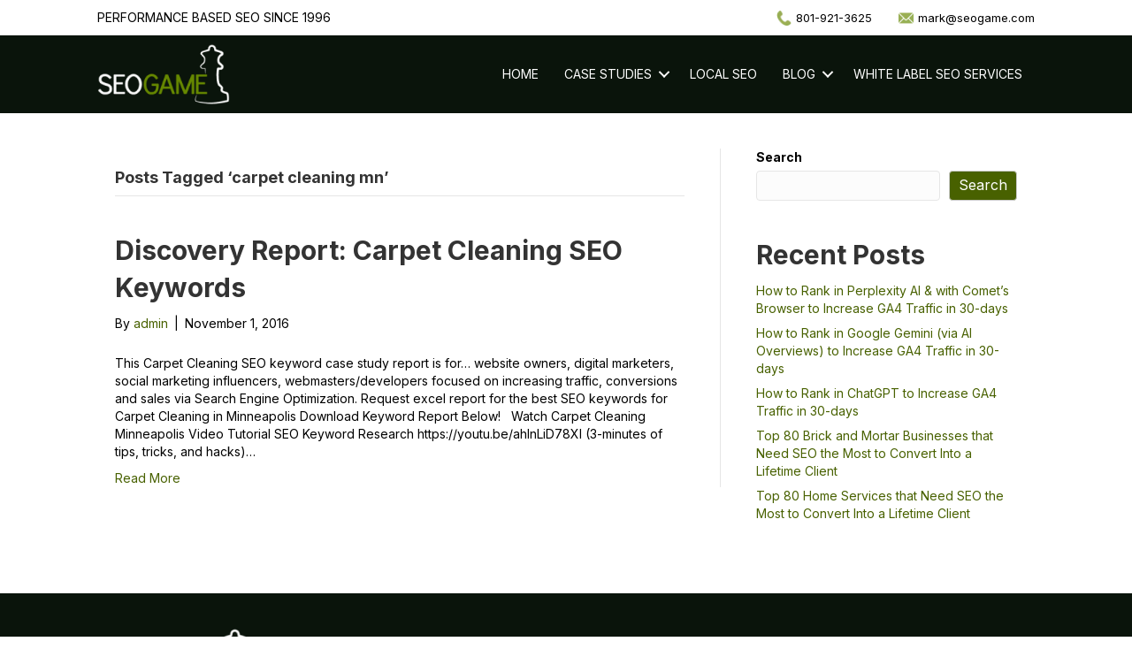

--- FILE ---
content_type: text/html; charset=UTF-8
request_url: https://seogame.com/tag/carpet-cleaning-mn/
body_size: 19063
content:
<!DOCTYPE html>
<html lang="en-US">
<head><meta charset="UTF-8" /><script>if(navigator.userAgent.match(/MSIE|Internet Explorer/i)||navigator.userAgent.match(/Trident\/7\..*?rv:11/i)){var href=document.location.href;if(!href.match(/[?&]nowprocket/)){if(href.indexOf("?")==-1){if(href.indexOf("#")==-1){document.location.href=href+"?nowprocket=1"}else{document.location.href=href.replace("#","?nowprocket=1#")}}else{if(href.indexOf("#")==-1){document.location.href=href+"&nowprocket=1"}else{document.location.href=href.replace("#","&nowprocket=1#")}}}}</script><script>class RocketLazyLoadScripts{constructor(){this.triggerEvents=["keydown","mousedown","mousemove","touchmove","touchstart","touchend","wheel"],this.userEventHandler=this._triggerListener.bind(this),this.touchStartHandler=this._onTouchStart.bind(this),this.touchMoveHandler=this._onTouchMove.bind(this),this.touchEndHandler=this._onTouchEnd.bind(this),this.clickHandler=this._onClick.bind(this),this.interceptedClicks=[],window.addEventListener("pageshow",(e=>{this.persisted=e.persisted})),window.addEventListener("DOMContentLoaded",(()=>{this._preconnect3rdParties()})),this.delayedScripts={normal:[],async:[],defer:[]},this.allJQueries=[]}_addUserInteractionListener(e){document.hidden?e._triggerListener():(this.triggerEvents.forEach((t=>window.addEventListener(t,e.userEventHandler,{passive:!0}))),window.addEventListener("touchstart",e.touchStartHandler,{passive:!0}),window.addEventListener("mousedown",e.touchStartHandler),document.addEventListener("visibilitychange",e.userEventHandler))}_removeUserInteractionListener(){this.triggerEvents.forEach((e=>window.removeEventListener(e,this.userEventHandler,{passive:!0}))),document.removeEventListener("visibilitychange",this.userEventHandler)}_onTouchStart(e){"HTML"!==e.target.tagName&&(window.addEventListener("touchend",this.touchEndHandler),window.addEventListener("mouseup",this.touchEndHandler),window.addEventListener("touchmove",this.touchMoveHandler,{passive:!0}),window.addEventListener("mousemove",this.touchMoveHandler),e.target.addEventListener("click",this.clickHandler),this._renameDOMAttribute(e.target,"onclick","rocket-onclick"))}_onTouchMove(e){window.removeEventListener("touchend",this.touchEndHandler),window.removeEventListener("mouseup",this.touchEndHandler),window.removeEventListener("touchmove",this.touchMoveHandler,{passive:!0}),window.removeEventListener("mousemove",this.touchMoveHandler),e.target.removeEventListener("click",this.clickHandler),this._renameDOMAttribute(e.target,"rocket-onclick","onclick")}_onTouchEnd(e){window.removeEventListener("touchend",this.touchEndHandler),window.removeEventListener("mouseup",this.touchEndHandler),window.removeEventListener("touchmove",this.touchMoveHandler,{passive:!0}),window.removeEventListener("mousemove",this.touchMoveHandler)}_onClick(e){e.target.removeEventListener("click",this.clickHandler),this._renameDOMAttribute(e.target,"rocket-onclick","onclick"),this.interceptedClicks.push(e),e.preventDefault(),e.stopPropagation(),e.stopImmediatePropagation()}_replayClicks(){window.removeEventListener("touchstart",this.touchStartHandler,{passive:!0}),window.removeEventListener("mousedown",this.touchStartHandler),this.interceptedClicks.forEach((e=>{e.target.dispatchEvent(new MouseEvent("click",{view:e.view,bubbles:!0,cancelable:!0}))}))}_renameDOMAttribute(e,t,n){e.hasAttribute&&e.hasAttribute(t)&&(event.target.setAttribute(n,event.target.getAttribute(t)),event.target.removeAttribute(t))}_triggerListener(){this._removeUserInteractionListener(this),"loading"===document.readyState?document.addEventListener("DOMContentLoaded",this._loadEverythingNow.bind(this)):this._loadEverythingNow()}_preconnect3rdParties(){let e=[];document.querySelectorAll("script[type=rocketlazyloadscript]").forEach((t=>{if(t.hasAttribute("src")){const n=new URL(t.src).origin;n!==location.origin&&e.push({src:n,crossOrigin:t.crossOrigin||"module"===t.getAttribute("data-rocket-type")})}})),e=[...new Map(e.map((e=>[JSON.stringify(e),e]))).values()],this._batchInjectResourceHints(e,"preconnect")}async _loadEverythingNow(){this.lastBreath=Date.now(),this._delayEventListeners(),this._delayJQueryReady(this),this._handleDocumentWrite(),this._registerAllDelayedScripts(),this._preloadAllScripts(),await this._loadScriptsFromList(this.delayedScripts.normal),await this._loadScriptsFromList(this.delayedScripts.defer),await this._loadScriptsFromList(this.delayedScripts.async);try{await this._triggerDOMContentLoaded(),await this._triggerWindowLoad()}catch(e){}window.dispatchEvent(new Event("rocket-allScriptsLoaded")),this._replayClicks()}_registerAllDelayedScripts(){document.querySelectorAll("script[type=rocketlazyloadscript]").forEach((e=>{e.hasAttribute("src")?e.hasAttribute("async")&&!1!==e.async?this.delayedScripts.async.push(e):e.hasAttribute("defer")&&!1!==e.defer||"module"===e.getAttribute("data-rocket-type")?this.delayedScripts.defer.push(e):this.delayedScripts.normal.push(e):this.delayedScripts.normal.push(e)}))}async _transformScript(e){return await this._littleBreath(),new Promise((t=>{const n=document.createElement("script");[...e.attributes].forEach((e=>{let t=e.nodeName;"type"!==t&&("data-rocket-type"===t&&(t="type"),n.setAttribute(t,e.nodeValue))})),e.hasAttribute("src")?(n.addEventListener("load",t),n.addEventListener("error",t)):(n.text=e.text,t());try{e.parentNode.replaceChild(n,e)}catch(e){t()}}))}async _loadScriptsFromList(e){const t=e.shift();return t?(await this._transformScript(t),this._loadScriptsFromList(e)):Promise.resolve()}_preloadAllScripts(){this._batchInjectResourceHints([...this.delayedScripts.normal,...this.delayedScripts.defer,...this.delayedScripts.async],"preload")}_batchInjectResourceHints(e,t){var n=document.createDocumentFragment();e.forEach((e=>{if(e.src){const i=document.createElement("link");i.href=e.src,i.rel=t,"preconnect"!==t&&(i.as="script"),e.getAttribute&&"module"===e.getAttribute("data-rocket-type")&&(i.crossOrigin=!0),e.crossOrigin&&(i.crossOrigin=e.crossOrigin),n.appendChild(i)}})),document.head.appendChild(n)}_delayEventListeners(){let e={};function t(t,n){!function(t){function n(n){return e[t].eventsToRewrite.indexOf(n)>=0?"rocket-"+n:n}e[t]||(e[t]={originalFunctions:{add:t.addEventListener,remove:t.removeEventListener},eventsToRewrite:[]},t.addEventListener=function(){arguments[0]=n(arguments[0]),e[t].originalFunctions.add.apply(t,arguments)},t.removeEventListener=function(){arguments[0]=n(arguments[0]),e[t].originalFunctions.remove.apply(t,arguments)})}(t),e[t].eventsToRewrite.push(n)}function n(e,t){let n=e[t];Object.defineProperty(e,t,{get:()=>n||function(){},set(i){e["rocket"+t]=n=i}})}t(document,"DOMContentLoaded"),t(window,"DOMContentLoaded"),t(window,"load"),t(window,"pageshow"),t(document,"readystatechange"),n(document,"onreadystatechange"),n(window,"onload"),n(window,"onpageshow")}_delayJQueryReady(e){let t=window.jQuery;Object.defineProperty(window,"jQuery",{get:()=>t,set(n){if(n&&n.fn&&!e.allJQueries.includes(n)){n.fn.ready=n.fn.init.prototype.ready=function(t){e.domReadyFired?t.bind(document)(n):document.addEventListener("rocket-DOMContentLoaded",(()=>t.bind(document)(n)))};const t=n.fn.on;n.fn.on=n.fn.init.prototype.on=function(){if(this[0]===window){function e(e){return e.split(" ").map((e=>"load"===e||0===e.indexOf("load.")?"rocket-jquery-load":e)).join(" ")}"string"==typeof arguments[0]||arguments[0]instanceof String?arguments[0]=e(arguments[0]):"object"==typeof arguments[0]&&Object.keys(arguments[0]).forEach((t=>{delete Object.assign(arguments[0],{[e(t)]:arguments[0][t]})[t]}))}return t.apply(this,arguments),this},e.allJQueries.push(n)}t=n}})}async _triggerDOMContentLoaded(){this.domReadyFired=!0,await this._littleBreath(),document.dispatchEvent(new Event("rocket-DOMContentLoaded")),await this._littleBreath(),window.dispatchEvent(new Event("rocket-DOMContentLoaded")),await this._littleBreath(),document.dispatchEvent(new Event("rocket-readystatechange")),await this._littleBreath(),document.rocketonreadystatechange&&document.rocketonreadystatechange()}async _triggerWindowLoad(){await this._littleBreath(),window.dispatchEvent(new Event("rocket-load")),await this._littleBreath(),window.rocketonload&&window.rocketonload(),await this._littleBreath(),this.allJQueries.forEach((e=>e(window).trigger("rocket-jquery-load"))),await this._littleBreath();const e=new Event("rocket-pageshow");e.persisted=this.persisted,window.dispatchEvent(e),await this._littleBreath(),window.rocketonpageshow&&window.rocketonpageshow({persisted:this.persisted})}_handleDocumentWrite(){const e=new Map;document.write=document.writeln=function(t){const n=document.currentScript,i=document.createRange(),r=n.parentElement;let o=e.get(n);void 0===o&&(o=n.nextSibling,e.set(n,o));const s=document.createDocumentFragment();i.setStart(s,0),s.appendChild(i.createContextualFragment(t)),r.insertBefore(s,o)}}async _littleBreath(){Date.now()-this.lastBreath>45&&(await this._requestAnimFrame(),this.lastBreath=Date.now())}async _requestAnimFrame(){return document.hidden?new Promise((e=>setTimeout(e))):new Promise((e=>requestAnimationFrame(e)))}static run(){const e=new RocketLazyLoadScripts;e._addUserInteractionListener(e)}}RocketLazyLoadScripts.run();</script>
	<script type="application/ld+json">
{
  "@context": "http://schema.org",
  "@type": "LocalBusiness",
  "name": "Performance Based SEOgame",
  "image": "https://seogame.com/wp-content/uploads/2023/09/new-logo-300-1.png",
  "@id": "https://seogame.com/",
  "url": "https://seogame.com/",
  "telephone": "+1801-921-3625",
  "priceRange": "$$",
  "address": {
    "@type": "PostalAddress",
    "streetAddress": "598 S 750 W",
    "addressLocality": "Spanish Fork",
    "addressRegion": "UT",
    "postalCode": "84660",
    "addressCountry": "USA"
  }, 
  "sameAs": [
    "https://www.facebook.com/performancebasedseo/",
    "https://x.com/seogame",
    "https://www.pinterest.com/seogame/",
    "https://www.instagram.com/seogamelocal/",
    "https://www.linkedin.com/in/seogame"
  ], 
  "areaServed": [
    {
      "@type": "City",
      "name": "Spanish Fork, UT",
      "geo": {
        "@type": "GeoCoordinates",
        "latitude": "40.1020494",
        "longitude": "-111.6677827"
      }
    }
  ],
  "hasMap": "https://www.google.com/maps/place/Performance+Based+SEOgame/@40.1020494,-111.6677827,17z/data=!3m1!4b1!4m6!3m5!1s0x874da334a1b99dfd:0xf8c24e959e268045!8m2!3d40.1020494!4d-111.6677827!16s%2Fg%2F1pp2tg_6k?entry=ttu&g_ep=EgoyMDI1MDcyMS4wIKXMDSoASAFQAw%3D%3D",
  "openingHours": "Mon to Sun: 12:00 AM to 11:59 PM"  ,
  "hasOfferCatalog": {
    "@type": "OfferCatalog",
    "name": "Services",
    "itemListElement": [
      {
        "@type": "Offer",
        "name": "Seo Agency"
      },
      {
        "@type": "Offer",
        "name": "Seo For Startups"
      },
      {
        "@type": "Offer",
        "name": "White Label Seo"
      },
      {
        "@type": "Offer",
        "name": "Site Optimization"
      },
      {
        "@type": "Offer",
        "name": "Ecommerce Seo"
      },
      {
        "@type": "Offer",
        "name": "Citation Building"
      },
      {
        "@type": "Offer",
        "name": "Keyword Analysis"
      }
    ]
  }
}
</script>
	<meta name="google-site-verification" content="if-DWlVamzvyRKocNmwHVBa4iGL2s4iCKMx0ZCiEwKg" />

<meta name='viewport' content='width=device-width, initial-scale=1.0' />
<meta http-equiv='X-UA-Compatible' content='IE=edge' />
<link rel="profile" href="https://gmpg.org/xfn/11" />
<meta name='robots' content='index, follow, max-image-preview:large, max-snippet:-1, max-video-preview:-1' />

	<!-- This site is optimized with the Yoast SEO plugin v25.5 - https://yoast.com/wordpress/plugins/seo/ -->
	<title>carpet cleaning mn Archives - SEOgame</title><link rel="preload" as="style" href="https://fonts.googleapis.com/css?family=Inter%3A300%2C400%2C700%2C700&#038;display=swap" /><link rel="stylesheet" href="https://fonts.googleapis.com/css?family=Inter%3A300%2C400%2C700%2C700&#038;display=swap" media="print" onload="this.media='all'" /><noscript><link rel="stylesheet" href="https://fonts.googleapis.com/css?family=Inter%3A300%2C400%2C700%2C700&#038;display=swap" /></noscript>
	<link rel="canonical" href="https://seogame.com/tag/carpet-cleaning-mn/" />
	<meta property="og:locale" content="en_US" />
	<meta property="og:type" content="article" />
	<meta property="og:title" content="carpet cleaning mn Archives - SEOgame" />
	<meta property="og:url" content="https://seogame.com/tag/carpet-cleaning-mn/" />
	<meta property="og:site_name" content="SEOgame" />
	<meta name="twitter:card" content="summary_large_image" />
	<script type="application/ld+json" class="yoast-schema-graph">{"@context":"https://schema.org","@graph":[{"@type":"CollectionPage","@id":"https://seogame.com/tag/carpet-cleaning-mn/","url":"https://seogame.com/tag/carpet-cleaning-mn/","name":"carpet cleaning mn Archives - SEOgame","isPartOf":{"@id":"https://seogame.com/#website"},"breadcrumb":{"@id":"https://seogame.com/tag/carpet-cleaning-mn/#breadcrumb"},"inLanguage":"en-US"},{"@type":"BreadcrumbList","@id":"https://seogame.com/tag/carpet-cleaning-mn/#breadcrumb","itemListElement":[{"@type":"ListItem","position":1,"name":"Home","item":"https://seogame.com/"},{"@type":"ListItem","position":2,"name":"carpet cleaning mn"}]},{"@type":"WebSite","@id":"https://seogame.com/#website","url":"https://seogame.com/","name":"SEOgame","description":"Performance Based SEO","potentialAction":[{"@type":"SearchAction","target":{"@type":"EntryPoint","urlTemplate":"https://seogame.com/?s={search_term_string}"},"query-input":{"@type":"PropertyValueSpecification","valueRequired":true,"valueName":"search_term_string"}}],"inLanguage":"en-US"}]}</script>
	<!-- / Yoast SEO plugin. -->


<link rel='dns-prefetch' href='//fonts.googleapis.com' />
<link href='https://fonts.gstatic.com' crossorigin rel='preconnect' />
<link rel="alternate" type="application/rss+xml" title="SEOgame &raquo; Feed" href="https://seogame.com/feed/" />
<link rel="alternate" type="application/rss+xml" title="SEOgame &raquo; Comments Feed" href="https://seogame.com/comments/feed/" />
<link rel="alternate" type="application/rss+xml" title="SEOgame &raquo; carpet cleaning mn Tag Feed" href="https://seogame.com/tag/carpet-cleaning-mn/feed/" />
<link rel="preload" href="https://seogame.com/wp-content/plugins/bb-plugin/fonts/fontawesome/5.15.4/webfonts/fa-solid-900.woff2" as="font" type="font/woff2" crossorigin="anonymous">
<link rel="preload" href="https://seogame.com/wp-content/plugins/bb-plugin/fonts/fontawesome/5.15.4/webfonts/fa-regular-400.woff2" as="font" type="font/woff2" crossorigin="anonymous">
<link rel="preload" href="https://seogame.com/wp-content/plugins/bb-plugin/fonts/fontawesome/5.15.4/webfonts/fa-brands-400.woff2" as="font" type="font/woff2" crossorigin="anonymous">
<style id='wp-img-auto-sizes-contain-inline-css'>
img:is([sizes=auto i],[sizes^="auto," i]){contain-intrinsic-size:3000px 1500px}
/*# sourceURL=wp-img-auto-sizes-contain-inline-css */
</style>
<style id='wp-emoji-styles-inline-css'>

	img.wp-smiley, img.emoji {
		display: inline !important;
		border: none !important;
		box-shadow: none !important;
		height: 1em !important;
		width: 1em !important;
		margin: 0 0.07em !important;
		vertical-align: -0.1em !important;
		background: none !important;
		padding: 0 !important;
	}
/*# sourceURL=wp-emoji-styles-inline-css */
</style>
<style id='wp-block-library-inline-css'>
:root{--wp-block-synced-color:#7a00df;--wp-block-synced-color--rgb:122,0,223;--wp-bound-block-color:var(--wp-block-synced-color);--wp-editor-canvas-background:#ddd;--wp-admin-theme-color:#007cba;--wp-admin-theme-color--rgb:0,124,186;--wp-admin-theme-color-darker-10:#006ba1;--wp-admin-theme-color-darker-10--rgb:0,107,160.5;--wp-admin-theme-color-darker-20:#005a87;--wp-admin-theme-color-darker-20--rgb:0,90,135;--wp-admin-border-width-focus:2px}@media (min-resolution:192dpi){:root{--wp-admin-border-width-focus:1.5px}}.wp-element-button{cursor:pointer}:root .has-very-light-gray-background-color{background-color:#eee}:root .has-very-dark-gray-background-color{background-color:#313131}:root .has-very-light-gray-color{color:#eee}:root .has-very-dark-gray-color{color:#313131}:root .has-vivid-green-cyan-to-vivid-cyan-blue-gradient-background{background:linear-gradient(135deg,#00d084,#0693e3)}:root .has-purple-crush-gradient-background{background:linear-gradient(135deg,#34e2e4,#4721fb 50%,#ab1dfe)}:root .has-hazy-dawn-gradient-background{background:linear-gradient(135deg,#faaca8,#dad0ec)}:root .has-subdued-olive-gradient-background{background:linear-gradient(135deg,#fafae1,#67a671)}:root .has-atomic-cream-gradient-background{background:linear-gradient(135deg,#fdd79a,#004a59)}:root .has-nightshade-gradient-background{background:linear-gradient(135deg,#330968,#31cdcf)}:root .has-midnight-gradient-background{background:linear-gradient(135deg,#020381,#2874fc)}:root{--wp--preset--font-size--normal:16px;--wp--preset--font-size--huge:42px}.has-regular-font-size{font-size:1em}.has-larger-font-size{font-size:2.625em}.has-normal-font-size{font-size:var(--wp--preset--font-size--normal)}.has-huge-font-size{font-size:var(--wp--preset--font-size--huge)}.has-text-align-center{text-align:center}.has-text-align-left{text-align:left}.has-text-align-right{text-align:right}.has-fit-text{white-space:nowrap!important}#end-resizable-editor-section{display:none}.aligncenter{clear:both}.items-justified-left{justify-content:flex-start}.items-justified-center{justify-content:center}.items-justified-right{justify-content:flex-end}.items-justified-space-between{justify-content:space-between}.screen-reader-text{border:0;clip-path:inset(50%);height:1px;margin:-1px;overflow:hidden;padding:0;position:absolute;width:1px;word-wrap:normal!important}.screen-reader-text:focus{background-color:#ddd;clip-path:none;color:#444;display:block;font-size:1em;height:auto;left:5px;line-height:normal;padding:15px 23px 14px;text-decoration:none;top:5px;width:auto;z-index:100000}html :where(.has-border-color){border-style:solid}html :where([style*=border-top-color]){border-top-style:solid}html :where([style*=border-right-color]){border-right-style:solid}html :where([style*=border-bottom-color]){border-bottom-style:solid}html :where([style*=border-left-color]){border-left-style:solid}html :where([style*=border-width]){border-style:solid}html :where([style*=border-top-width]){border-top-style:solid}html :where([style*=border-right-width]){border-right-style:solid}html :where([style*=border-bottom-width]){border-bottom-style:solid}html :where([style*=border-left-width]){border-left-style:solid}html :where(img[class*=wp-image-]){height:auto;max-width:100%}:where(figure){margin:0 0 1em}html :where(.is-position-sticky){--wp-admin--admin-bar--position-offset:var(--wp-admin--admin-bar--height,0px)}@media screen and (max-width:600px){html :where(.is-position-sticky){--wp-admin--admin-bar--position-offset:0px}}

/*# sourceURL=wp-block-library-inline-css */
</style><style id='wp-block-heading-inline-css'>
h1:where(.wp-block-heading).has-background,h2:where(.wp-block-heading).has-background,h3:where(.wp-block-heading).has-background,h4:where(.wp-block-heading).has-background,h5:where(.wp-block-heading).has-background,h6:where(.wp-block-heading).has-background{padding:1.25em 2.375em}h1.has-text-align-left[style*=writing-mode]:where([style*=vertical-lr]),h1.has-text-align-right[style*=writing-mode]:where([style*=vertical-rl]),h2.has-text-align-left[style*=writing-mode]:where([style*=vertical-lr]),h2.has-text-align-right[style*=writing-mode]:where([style*=vertical-rl]),h3.has-text-align-left[style*=writing-mode]:where([style*=vertical-lr]),h3.has-text-align-right[style*=writing-mode]:where([style*=vertical-rl]),h4.has-text-align-left[style*=writing-mode]:where([style*=vertical-lr]),h4.has-text-align-right[style*=writing-mode]:where([style*=vertical-rl]),h5.has-text-align-left[style*=writing-mode]:where([style*=vertical-lr]),h5.has-text-align-right[style*=writing-mode]:where([style*=vertical-rl]),h6.has-text-align-left[style*=writing-mode]:where([style*=vertical-lr]),h6.has-text-align-right[style*=writing-mode]:where([style*=vertical-rl]){rotate:180deg}
/*# sourceURL=https://seogame.com/wp-includes/blocks/heading/style.min.css */
</style>
<style id='wp-block-latest-posts-inline-css'>
.wp-block-latest-posts{box-sizing:border-box}.wp-block-latest-posts.alignleft{margin-right:2em}.wp-block-latest-posts.alignright{margin-left:2em}.wp-block-latest-posts.wp-block-latest-posts__list{list-style:none}.wp-block-latest-posts.wp-block-latest-posts__list li{clear:both;overflow-wrap:break-word}.wp-block-latest-posts.is-grid{display:flex;flex-wrap:wrap}.wp-block-latest-posts.is-grid li{margin:0 1.25em 1.25em 0;width:100%}@media (min-width:600px){.wp-block-latest-posts.columns-2 li{width:calc(50% - .625em)}.wp-block-latest-posts.columns-2 li:nth-child(2n){margin-right:0}.wp-block-latest-posts.columns-3 li{width:calc(33.33333% - .83333em)}.wp-block-latest-posts.columns-3 li:nth-child(3n){margin-right:0}.wp-block-latest-posts.columns-4 li{width:calc(25% - .9375em)}.wp-block-latest-posts.columns-4 li:nth-child(4n){margin-right:0}.wp-block-latest-posts.columns-5 li{width:calc(20% - 1em)}.wp-block-latest-posts.columns-5 li:nth-child(5n){margin-right:0}.wp-block-latest-posts.columns-6 li{width:calc(16.66667% - 1.04167em)}.wp-block-latest-posts.columns-6 li:nth-child(6n){margin-right:0}}:root :where(.wp-block-latest-posts.is-grid){padding:0}:root :where(.wp-block-latest-posts.wp-block-latest-posts__list){padding-left:0}.wp-block-latest-posts__post-author,.wp-block-latest-posts__post-date{display:block;font-size:.8125em}.wp-block-latest-posts__post-excerpt,.wp-block-latest-posts__post-full-content{margin-bottom:1em;margin-top:.5em}.wp-block-latest-posts__featured-image a{display:inline-block}.wp-block-latest-posts__featured-image img{height:auto;max-width:100%;width:auto}.wp-block-latest-posts__featured-image.alignleft{float:left;margin-right:1em}.wp-block-latest-posts__featured-image.alignright{float:right;margin-left:1em}.wp-block-latest-posts__featured-image.aligncenter{margin-bottom:1em;text-align:center}
/*# sourceURL=https://seogame.com/wp-includes/blocks/latest-posts/style.min.css */
</style>
<style id='wp-block-search-inline-css'>
.wp-block-search__button{margin-left:10px;word-break:normal}.wp-block-search__button.has-icon{line-height:0}.wp-block-search__button svg{height:1.25em;min-height:24px;min-width:24px;width:1.25em;fill:currentColor;vertical-align:text-bottom}:where(.wp-block-search__button){border:1px solid #ccc;padding:6px 10px}.wp-block-search__inside-wrapper{display:flex;flex:auto;flex-wrap:nowrap;max-width:100%}.wp-block-search__label{width:100%}.wp-block-search.wp-block-search__button-only .wp-block-search__button{box-sizing:border-box;display:flex;flex-shrink:0;justify-content:center;margin-left:0;max-width:100%}.wp-block-search.wp-block-search__button-only .wp-block-search__inside-wrapper{min-width:0!important;transition-property:width}.wp-block-search.wp-block-search__button-only .wp-block-search__input{flex-basis:100%;transition-duration:.3s}.wp-block-search.wp-block-search__button-only.wp-block-search__searchfield-hidden,.wp-block-search.wp-block-search__button-only.wp-block-search__searchfield-hidden .wp-block-search__inside-wrapper{overflow:hidden}.wp-block-search.wp-block-search__button-only.wp-block-search__searchfield-hidden .wp-block-search__input{border-left-width:0!important;border-right-width:0!important;flex-basis:0;flex-grow:0;margin:0;min-width:0!important;padding-left:0!important;padding-right:0!important;width:0!important}:where(.wp-block-search__input){appearance:none;border:1px solid #949494;flex-grow:1;font-family:inherit;font-size:inherit;font-style:inherit;font-weight:inherit;letter-spacing:inherit;line-height:inherit;margin-left:0;margin-right:0;min-width:3rem;padding:8px;text-decoration:unset!important;text-transform:inherit}:where(.wp-block-search__button-inside .wp-block-search__inside-wrapper){background-color:#fff;border:1px solid #949494;box-sizing:border-box;padding:4px}:where(.wp-block-search__button-inside .wp-block-search__inside-wrapper) .wp-block-search__input{border:none;border-radius:0;padding:0 4px}:where(.wp-block-search__button-inside .wp-block-search__inside-wrapper) .wp-block-search__input:focus{outline:none}:where(.wp-block-search__button-inside .wp-block-search__inside-wrapper) :where(.wp-block-search__button){padding:4px 8px}.wp-block-search.aligncenter .wp-block-search__inside-wrapper{margin:auto}.wp-block[data-align=right] .wp-block-search.wp-block-search__button-only .wp-block-search__inside-wrapper{float:right}
/*# sourceURL=https://seogame.com/wp-includes/blocks/search/style.min.css */
</style>
<style id='wp-block-search-theme-inline-css'>
.wp-block-search .wp-block-search__label{font-weight:700}.wp-block-search__button{border:1px solid #ccc;padding:.375em .625em}
/*# sourceURL=https://seogame.com/wp-includes/blocks/search/theme.min.css */
</style>
<style id='wp-block-group-inline-css'>
.wp-block-group{box-sizing:border-box}:where(.wp-block-group.wp-block-group-is-layout-constrained){position:relative}
/*# sourceURL=https://seogame.com/wp-includes/blocks/group/style.min.css */
</style>
<style id='wp-block-group-theme-inline-css'>
:where(.wp-block-group.has-background){padding:1.25em 2.375em}
/*# sourceURL=https://seogame.com/wp-includes/blocks/group/theme.min.css */
</style>
<style id='global-styles-inline-css'>
:root{--wp--preset--aspect-ratio--square: 1;--wp--preset--aspect-ratio--4-3: 4/3;--wp--preset--aspect-ratio--3-4: 3/4;--wp--preset--aspect-ratio--3-2: 3/2;--wp--preset--aspect-ratio--2-3: 2/3;--wp--preset--aspect-ratio--16-9: 16/9;--wp--preset--aspect-ratio--9-16: 9/16;--wp--preset--color--black: #000000;--wp--preset--color--cyan-bluish-gray: #abb8c3;--wp--preset--color--white: #ffffff;--wp--preset--color--pale-pink: #f78da7;--wp--preset--color--vivid-red: #cf2e2e;--wp--preset--color--luminous-vivid-orange: #ff6900;--wp--preset--color--luminous-vivid-amber: #fcb900;--wp--preset--color--light-green-cyan: #7bdcb5;--wp--preset--color--vivid-green-cyan: #00d084;--wp--preset--color--pale-cyan-blue: #8ed1fc;--wp--preset--color--vivid-cyan-blue: #0693e3;--wp--preset--color--vivid-purple: #9b51e0;--wp--preset--gradient--vivid-cyan-blue-to-vivid-purple: linear-gradient(135deg,rgb(6,147,227) 0%,rgb(155,81,224) 100%);--wp--preset--gradient--light-green-cyan-to-vivid-green-cyan: linear-gradient(135deg,rgb(122,220,180) 0%,rgb(0,208,130) 100%);--wp--preset--gradient--luminous-vivid-amber-to-luminous-vivid-orange: linear-gradient(135deg,rgb(252,185,0) 0%,rgb(255,105,0) 100%);--wp--preset--gradient--luminous-vivid-orange-to-vivid-red: linear-gradient(135deg,rgb(255,105,0) 0%,rgb(207,46,46) 100%);--wp--preset--gradient--very-light-gray-to-cyan-bluish-gray: linear-gradient(135deg,rgb(238,238,238) 0%,rgb(169,184,195) 100%);--wp--preset--gradient--cool-to-warm-spectrum: linear-gradient(135deg,rgb(74,234,220) 0%,rgb(151,120,209) 20%,rgb(207,42,186) 40%,rgb(238,44,130) 60%,rgb(251,105,98) 80%,rgb(254,248,76) 100%);--wp--preset--gradient--blush-light-purple: linear-gradient(135deg,rgb(255,206,236) 0%,rgb(152,150,240) 100%);--wp--preset--gradient--blush-bordeaux: linear-gradient(135deg,rgb(254,205,165) 0%,rgb(254,45,45) 50%,rgb(107,0,62) 100%);--wp--preset--gradient--luminous-dusk: linear-gradient(135deg,rgb(255,203,112) 0%,rgb(199,81,192) 50%,rgb(65,88,208) 100%);--wp--preset--gradient--pale-ocean: linear-gradient(135deg,rgb(255,245,203) 0%,rgb(182,227,212) 50%,rgb(51,167,181) 100%);--wp--preset--gradient--electric-grass: linear-gradient(135deg,rgb(202,248,128) 0%,rgb(113,206,126) 100%);--wp--preset--gradient--midnight: linear-gradient(135deg,rgb(2,3,129) 0%,rgb(40,116,252) 100%);--wp--preset--font-size--small: 13px;--wp--preset--font-size--medium: 20px;--wp--preset--font-size--large: 36px;--wp--preset--font-size--x-large: 42px;--wp--preset--spacing--20: 0.44rem;--wp--preset--spacing--30: 0.67rem;--wp--preset--spacing--40: 1rem;--wp--preset--spacing--50: 1.5rem;--wp--preset--spacing--60: 2.25rem;--wp--preset--spacing--70: 3.38rem;--wp--preset--spacing--80: 5.06rem;--wp--preset--shadow--natural: 6px 6px 9px rgba(0, 0, 0, 0.2);--wp--preset--shadow--deep: 12px 12px 50px rgba(0, 0, 0, 0.4);--wp--preset--shadow--sharp: 6px 6px 0px rgba(0, 0, 0, 0.2);--wp--preset--shadow--outlined: 6px 6px 0px -3px rgb(255, 255, 255), 6px 6px rgb(0, 0, 0);--wp--preset--shadow--crisp: 6px 6px 0px rgb(0, 0, 0);}:where(.is-layout-flex){gap: 0.5em;}:where(.is-layout-grid){gap: 0.5em;}body .is-layout-flex{display: flex;}.is-layout-flex{flex-wrap: wrap;align-items: center;}.is-layout-flex > :is(*, div){margin: 0;}body .is-layout-grid{display: grid;}.is-layout-grid > :is(*, div){margin: 0;}:where(.wp-block-columns.is-layout-flex){gap: 2em;}:where(.wp-block-columns.is-layout-grid){gap: 2em;}:where(.wp-block-post-template.is-layout-flex){gap: 1.25em;}:where(.wp-block-post-template.is-layout-grid){gap: 1.25em;}.has-black-color{color: var(--wp--preset--color--black) !important;}.has-cyan-bluish-gray-color{color: var(--wp--preset--color--cyan-bluish-gray) !important;}.has-white-color{color: var(--wp--preset--color--white) !important;}.has-pale-pink-color{color: var(--wp--preset--color--pale-pink) !important;}.has-vivid-red-color{color: var(--wp--preset--color--vivid-red) !important;}.has-luminous-vivid-orange-color{color: var(--wp--preset--color--luminous-vivid-orange) !important;}.has-luminous-vivid-amber-color{color: var(--wp--preset--color--luminous-vivid-amber) !important;}.has-light-green-cyan-color{color: var(--wp--preset--color--light-green-cyan) !important;}.has-vivid-green-cyan-color{color: var(--wp--preset--color--vivid-green-cyan) !important;}.has-pale-cyan-blue-color{color: var(--wp--preset--color--pale-cyan-blue) !important;}.has-vivid-cyan-blue-color{color: var(--wp--preset--color--vivid-cyan-blue) !important;}.has-vivid-purple-color{color: var(--wp--preset--color--vivid-purple) !important;}.has-black-background-color{background-color: var(--wp--preset--color--black) !important;}.has-cyan-bluish-gray-background-color{background-color: var(--wp--preset--color--cyan-bluish-gray) !important;}.has-white-background-color{background-color: var(--wp--preset--color--white) !important;}.has-pale-pink-background-color{background-color: var(--wp--preset--color--pale-pink) !important;}.has-vivid-red-background-color{background-color: var(--wp--preset--color--vivid-red) !important;}.has-luminous-vivid-orange-background-color{background-color: var(--wp--preset--color--luminous-vivid-orange) !important;}.has-luminous-vivid-amber-background-color{background-color: var(--wp--preset--color--luminous-vivid-amber) !important;}.has-light-green-cyan-background-color{background-color: var(--wp--preset--color--light-green-cyan) !important;}.has-vivid-green-cyan-background-color{background-color: var(--wp--preset--color--vivid-green-cyan) !important;}.has-pale-cyan-blue-background-color{background-color: var(--wp--preset--color--pale-cyan-blue) !important;}.has-vivid-cyan-blue-background-color{background-color: var(--wp--preset--color--vivid-cyan-blue) !important;}.has-vivid-purple-background-color{background-color: var(--wp--preset--color--vivid-purple) !important;}.has-black-border-color{border-color: var(--wp--preset--color--black) !important;}.has-cyan-bluish-gray-border-color{border-color: var(--wp--preset--color--cyan-bluish-gray) !important;}.has-white-border-color{border-color: var(--wp--preset--color--white) !important;}.has-pale-pink-border-color{border-color: var(--wp--preset--color--pale-pink) !important;}.has-vivid-red-border-color{border-color: var(--wp--preset--color--vivid-red) !important;}.has-luminous-vivid-orange-border-color{border-color: var(--wp--preset--color--luminous-vivid-orange) !important;}.has-luminous-vivid-amber-border-color{border-color: var(--wp--preset--color--luminous-vivid-amber) !important;}.has-light-green-cyan-border-color{border-color: var(--wp--preset--color--light-green-cyan) !important;}.has-vivid-green-cyan-border-color{border-color: var(--wp--preset--color--vivid-green-cyan) !important;}.has-pale-cyan-blue-border-color{border-color: var(--wp--preset--color--pale-cyan-blue) !important;}.has-vivid-cyan-blue-border-color{border-color: var(--wp--preset--color--vivid-cyan-blue) !important;}.has-vivid-purple-border-color{border-color: var(--wp--preset--color--vivid-purple) !important;}.has-vivid-cyan-blue-to-vivid-purple-gradient-background{background: var(--wp--preset--gradient--vivid-cyan-blue-to-vivid-purple) !important;}.has-light-green-cyan-to-vivid-green-cyan-gradient-background{background: var(--wp--preset--gradient--light-green-cyan-to-vivid-green-cyan) !important;}.has-luminous-vivid-amber-to-luminous-vivid-orange-gradient-background{background: var(--wp--preset--gradient--luminous-vivid-amber-to-luminous-vivid-orange) !important;}.has-luminous-vivid-orange-to-vivid-red-gradient-background{background: var(--wp--preset--gradient--luminous-vivid-orange-to-vivid-red) !important;}.has-very-light-gray-to-cyan-bluish-gray-gradient-background{background: var(--wp--preset--gradient--very-light-gray-to-cyan-bluish-gray) !important;}.has-cool-to-warm-spectrum-gradient-background{background: var(--wp--preset--gradient--cool-to-warm-spectrum) !important;}.has-blush-light-purple-gradient-background{background: var(--wp--preset--gradient--blush-light-purple) !important;}.has-blush-bordeaux-gradient-background{background: var(--wp--preset--gradient--blush-bordeaux) !important;}.has-luminous-dusk-gradient-background{background: var(--wp--preset--gradient--luminous-dusk) !important;}.has-pale-ocean-gradient-background{background: var(--wp--preset--gradient--pale-ocean) !important;}.has-electric-grass-gradient-background{background: var(--wp--preset--gradient--electric-grass) !important;}.has-midnight-gradient-background{background: var(--wp--preset--gradient--midnight) !important;}.has-small-font-size{font-size: var(--wp--preset--font-size--small) !important;}.has-medium-font-size{font-size: var(--wp--preset--font-size--medium) !important;}.has-large-font-size{font-size: var(--wp--preset--font-size--large) !important;}.has-x-large-font-size{font-size: var(--wp--preset--font-size--x-large) !important;}
/*# sourceURL=global-styles-inline-css */
</style>

<style id='classic-theme-styles-inline-css'>
/*! This file is auto-generated */
.wp-block-button__link{color:#fff;background-color:#32373c;border-radius:9999px;box-shadow:none;text-decoration:none;padding:calc(.667em + 2px) calc(1.333em + 2px);font-size:1.125em}.wp-block-file__button{background:#32373c;color:#fff;text-decoration:none}
/*# sourceURL=/wp-includes/css/classic-themes.min.css */
</style>
<link data-minify="1" rel='stylesheet' id='font-awesome-5-css' href='https://seogame.com/wp-content/cache/min/1/wp-content/plugins/bb-plugin/fonts/fontawesome/5.15.4/css/all.min.css?ver=1765323574' media='all' />
<link data-minify="1" rel='stylesheet' id='ultimate-icons-css' href='https://seogame.com/wp-content/cache/min/1/wp-content/uploads/bb-plugin/icons/ultimate-icons/style.css?ver=1765323574' media='all' />
<link data-minify="1" rel='stylesheet' id='fl-builder-layout-bundle-ca2bd106e9e587b901d5cf2c19336320-css' href='https://seogame.com/wp-content/cache/min/1/wp-content/uploads/bb-plugin/cache/ca2bd106e9e587b901d5cf2c19336320-layout-bundle.css?ver=1765323575' media='all' />
<link rel='stylesheet' id='jquery-magnificpopup-css' href='https://seogame.com/wp-content/plugins/bb-plugin/css/jquery.magnificpopup.min.css?ver=2.7.2' media='all' />
<link rel='stylesheet' id='base-css' href='https://seogame.com/wp-content/themes/bb-theme/css/base.min.css?ver=1.7.14' media='all' />
<link data-minify="1" rel='stylesheet' id='fl-automator-skin-css' href='https://seogame.com/wp-content/cache/min/1/wp-content/uploads/bb-theme/skin-68a02fe3a0e36.css?ver=1765323574' media='all' />
<link rel='stylesheet' id='fl-child-theme-css' href='https://seogame.com/wp-content/themes/bb-theme-child/style.css?ver=6.9' media='all' />

<style id='rocket-lazyload-inline-css'>
.rll-youtube-player{position:relative;padding-bottom:56.23%;height:0;overflow:hidden;max-width:100%;}.rll-youtube-player:focus-within{outline: 2px solid currentColor;outline-offset: 5px;}.rll-youtube-player iframe{position:absolute;top:0;left:0;width:100%;height:100%;z-index:100;background:0 0}.rll-youtube-player img{bottom:0;display:block;left:0;margin:auto;max-width:100%;width:100%;position:absolute;right:0;top:0;border:none;height:auto;-webkit-transition:.4s all;-moz-transition:.4s all;transition:.4s all}.rll-youtube-player img:hover{-webkit-filter:brightness(75%)}.rll-youtube-player .play{height:100%;width:100%;left:0;top:0;position:absolute;background:url(https://seogame.com/wp-content/plugins/wp-rocket/assets/img/youtube.png) no-repeat center;background-color: transparent !important;cursor:pointer;border:none;}
/*# sourceURL=rocket-lazyload-inline-css */
</style>
<script type="rocketlazyloadscript" src="https://seogame.com/wp-includes/js/jquery/jquery.min.js?ver=3.7.1" id="jquery-core-js" defer></script>
<script type="rocketlazyloadscript" src="https://seogame.com/wp-includes/js/jquery/jquery-migrate.min.js?ver=3.4.1" id="jquery-migrate-js" defer></script>
<script type="rocketlazyloadscript" src="https://seogame.com/wp-includes/js/imagesloaded.min.js?ver=6.9" id="imagesloaded-js" defer></script>
<link rel="https://api.w.org/" href="https://seogame.com/wp-json/" /><link rel="alternate" title="JSON" type="application/json" href="https://seogame.com/wp-json/wp/v2/tags/179" /><meta name="cdp-version" content="1.4.3" />		<script type="rocketlazyloadscript" data-minify="1" data-rocket-type="text/javascript" async src="https://seogame.com/wp-content/cache/min/1/shopifyometrics/js/2e32c13474d64b7ab662e54c94798e57/ometrics.js?ver=1765323575"></script>
		<link rel="icon" href="https://seogame.com/wp-content/uploads/2023/09/new-logo-300-1-150x90.png" sizes="32x32" />
<link rel="icon" href="https://seogame.com/wp-content/uploads/2023/09/new-logo-300-1.png" sizes="192x192" />
<link rel="apple-touch-icon" href="https://seogame.com/wp-content/uploads/2023/09/new-logo-300-1.png" />
<meta name="msapplication-TileImage" content="https://seogame.com/wp-content/uploads/2023/09/new-logo-300-1.png" />
		<style id="wp-custom-css">
			.top_right{display:flex; float:right; align-items:center}
.top_right .inner{margin-left:30px;}
.top_right .inner a{display:flex; align-items:center; color:#000; font-size:13px;}
.top_right .inner img{padding-right:5px; width:22px}
.setup_main{
	display: flex;align-items: center;text-align: center;background: #486100;color: #fff;
}
.wistia_responsive_padding{
	padding:1 !important
}
.setup_main h2{color:#fff}
.setup_main .col-sm-6:first-child{padding-left:0}
.gfield input{padding:10px 15px !important}
.gfield label{font-weight:normal !important}
.gform_button{
	padding:10px 15px !important;
	background:#000 !important; height:45px; width:97% !important
}
.home .bx-pager.bx-default-pager{
	display:none;
}
.home .bx-wrapper{margin-bottom:0}
.home .bx-wrapper
.relative{position:relative; z-index:1;}
#gform_4 .gform_fields label{display:none}
.widgettitle{display:none !important}
@media (max-width: 991px) {
	.con h2{font-size:25px;}
}
@media (max-width: 767px) {
	.setup_main{display:block !important}
	.gform_button{width:100% !important}
	.setup_main .col-sm-6:first-child{padding:0 !important}
	.setup_main .col-sm-6{width:100% !important;}
	.con h2{font-size:22px;}
	.top_right {
		display: flex;
		float: none;
		align-items: center;
		margin: 0 auto;
		max-width: 354px;
	}
}		</style>
		<noscript><style id="rocket-lazyload-nojs-css">.rll-youtube-player, [data-lazy-src]{display:none !important;}</style></noscript>
<style>
.overlay {
  position: fixed;
  top: 0;
  bottom: 0;
  left: 0;
  right: 0;
  background: rgba(0, 0, 0, 0.7);
  transition: opacity 500ms;
  visibility: hidden;
  opacity: 0;
	text-align:center;
}
.overlay:target {
  visibility: visible;
  opacity: 1;
	z-index:999;
}

.popup {
  margin: 70px auto;
  padding: 20px;
  background: #fff;
  border-radius: 5px;
  width: 100%;
	max-width:500px;
  position: relative;
  transition: all 5s ease-in-out;
}
.popup .close {
  position: absolute;
  top: 0;
  right: 0;
  transition: all 200ms;
  font-size: 30px;
  font-weight: bold;
  text-decoration: none;
  z-index: 999;
  color: #fff;
}
.popup .close:hover {
  color: #06D85F;
}
.mySlides {display: none}
img {vertical-align: middle;}

/* Slideshow container */
.slideshow-container {
  max-width: 1000px;
  position: relative;
  margin: auto;
}

/* Next & previous buttons */
.prev, .next {
  cursor: pointer;
  position: absolute;
  top: 50%;
  width: auto;
  padding: 16px;
  margin-top: -22px;
  color: white;
  font-weight: bold;
  font-size: 18px;
  transition: 0.6s ease;
  border-radius: 0 3px 3px 0;
  user-select: none;
	background-color: rgba(0,0,0,0.8);
}

/* Position the "next button" to the right */
.next {
  right: 0;
  border-radius: 3px 0 0 3px;
}

/* On hover, add a black background color with a little bit see-through */
.prev:hover, .next:hover {
  background-color: rgba(0,0,0,0.8);
}

/* Caption text */
.text {
  color: #f2f2f2;
  font-size: 15px;
  padding: 8px 12px;
  position: absolute;
  bottom: 8px;
  width: 100%;
  text-align: center;
}

/* Number text (1/3 etc) */
.numbertext {
  color: #f2f2f2;
  font-size: 12px;
  padding: 8px 12px;
  position: absolute;
  top: 0;
}

/* The dots/bullets/indicators */
.dot {
  cursor: pointer;
  height: 15px;
  width: 15px;
  margin: 0 2px;
  background-color: #bbb;
  border-radius: 50%;
  display: inline-block;
  transition: background-color 0.6s ease;
}

.active, .dot:hover {
  background-color: #717171;
}

/* Fading animation */
.fade {
  -webkit-animation-name: fade;
  -webkit-animation-duration: 1.5s;
  animation-name: fade;
  animation-duration: 1.5s;
}

@-webkit-keyframes fade {
  from {opacity: .4} 
  to {opacity: 1}
}

@keyframes fade {
  from {opacity: .4} 
  to {opacity: 1}
}
.prev{
	left:0;
	width:50px;
} 
.next{
	right:0;
	width:50px;
}

/* On smaller screens, decrease text size */
@media only screen and (max-width: 300px) {
  .prev, .next,.text {font-size: 11px}
}
.mySlides.fade{opacity:1 !important}
</style>
</head>
<body class="archive tag tag-carpet-cleaning-mn tag-179 wp-theme-bb-theme wp-child-theme-bb-theme-child fl-theme-builder-header fl-theme-builder-footer fl-theme-builder-part fl-framework-base fl-preset-default fl-full-width fl-search-active" itemscope="itemscope" itemtype="https://schema.org/WebPage">
<a aria-label="Skip to content" class="fl-screen-reader-text" href="#fl-main-content">Skip to content</a><div class="fl-page">
	<div class="fl-builder-content fl-builder-content-15 fl-builder-global-templates-locked" data-post-id="15" data-type="part"><div class="fl-row fl-row-full-width fl-row-bg-none fl-node-wzjl2g68smud fl-row-default-height fl-row-align-center" data-node="wzjl2g68smud">
	<div class="fl-row-content-wrap">
								<div class="fl-row-content fl-row-fixed-width fl-node-content">
		
<div class="fl-col-group fl-node-o0hv7yqu68ia fl-col-group-equal-height fl-col-group-align-center" data-node="o0hv7yqu68ia">
			<div class="fl-col fl-node-3rctxzy69eod fl-col-small" data-node="3rctxzy69eod">
	<div class="fl-col-content fl-node-content"><div class="fl-module fl-module-rich-text fl-node-kxlrg8t1uy3p" data-node="kxlrg8t1uy3p">
	<div class="fl-module-content fl-node-content">
		<div class="fl-rich-text">
	<p>PERFORMANCE BASED SEO SINCE 1996</p>
</div>
	</div>
</div>
</div>
</div>
			<div class="fl-col fl-node-9j02xym1t75u fl-col-small" data-node="9j02xym1t75u">
	<div class="fl-col-content fl-node-content"><div class="fl-module fl-module-html fl-node-o78cht54up20" data-node="o78cht54up20">
	<div class="fl-module-content fl-node-content">
		<div class="fl-html">
	<div class="top_right">
    <div class="inner">
        <a href="tel:801-921-3625">
            <img width="19" height="19" decoding="async" src="data:image/svg+xml,%3Csvg%20xmlns='http://www.w3.org/2000/svg'%20viewBox='0%200%2019%2019'%3E%3C/svg%3E" data-lazy-src="/wp-content/uploads/2023/09/phone.png"/><noscript><img width="19" height="19" decoding="async" src="/wp-content/uploads/2023/09/phone.png"/></noscript>
            <span>801-921-3625</span>
        </a>
    </div>
    <div class="inner">
        <a href="mailto:mark@seogame.com">
            <img width="24" height="24" decoding="async" src="data:image/svg+xml,%3Csvg%20xmlns='http://www.w3.org/2000/svg'%20viewBox='0%200%2024%2024'%3E%3C/svg%3E" data-lazy-src="/wp-content/uploads/2023/09/mail.png"/><noscript><img width="24" height="24" decoding="async" src="/wp-content/uploads/2023/09/mail.png"/></noscript>
            <span>mark@seogame.com</span>
        </a>
    </div>
</div></div>
	</div>
</div>
</div>
</div>
	</div>
		</div>
	</div>
</div>
</div><div class="uabb-js-breakpoint" style="display: none;"></div><header class="fl-builder-content fl-builder-content-11 fl-builder-global-templates-locked" data-post-id="11" data-type="header" data-sticky="1" data-sticky-breakpoint="medium" data-shrink="0" data-overlay="0" data-overlay-bg="transparent" data-shrink-image-height="50px" itemscope="itemscope" itemtype="http://schema.org/WPHeader"><div class="fl-row fl-row-full-width fl-row-bg-color fl-node-uesgxt9inmp3 fl-row-default-height fl-row-align-center" data-node="uesgxt9inmp3">
	<div class="fl-row-content-wrap">
								<div class="fl-row-content fl-row-fixed-width fl-node-content">
		
<div class="fl-col-group fl-node-f7jlue8aidso fl-col-group-equal-height fl-col-group-align-center fl-col-group-custom-width" data-node="f7jlue8aidso">
			<div class="fl-col fl-node-opmeb16f8yhs fl-col-small fl-col-small-custom-width" data-node="opmeb16f8yhs">
	<div class="fl-col-content fl-node-content"><div class="fl-module fl-module-photo fl-node-1khj2znepqol" data-node="1khj2znepqol">
	<div class="fl-module-content fl-node-content">
		<div class="fl-photo fl-photo-align-left" itemscope itemtype="https://schema.org/ImageObject">
	<div class="fl-photo-content fl-photo-img-png">
				<a href="https://seogame.com" target="_self" itemprop="url">
				<img decoding="async" class="fl-photo-img wp-image-23 size-full" src="https://seogame.com/wp-content/uploads/2023/09/new-logo-300-1.png" alt="Performance Based SEOgame Logo - Performance SEO Agency" itemprop="image" height="90" width="200" title="new-logo-300 1"  data-no-lazy="1" />
				</a>
					</div>
	</div>
	</div>
</div>
</div>
</div>
			<div class="fl-col fl-node-e3mw5rgl42k7 fl-col-small-custom-width" data-node="e3mw5rgl42k7">
	<div class="fl-col-content fl-node-content"><div class="fl-module fl-module-menu fl-node-un0jk5dgf1sb" data-node="un0jk5dgf1sb">
	<div class="fl-module-content fl-node-content">
		<div class="fl-menu fl-menu-responsive-toggle-mobile fl-menu-responsive-flyout-overlay fl-flyout-left">
	<button class="fl-menu-mobile-toggle hamburger" aria-label="Menu"><span class="fl-menu-icon svg-container"><svg version="1.1" class="hamburger-menu" xmlns="http://www.w3.org/2000/svg" xmlns:xlink="http://www.w3.org/1999/xlink" viewBox="0 0 512 512">
<rect class="fl-hamburger-menu-top" width="512" height="102"/>
<rect class="fl-hamburger-menu-middle" y="205" width="512" height="102"/>
<rect class="fl-hamburger-menu-bottom" y="410" width="512" height="102"/>
</svg>
</span></button>	<div class="fl-clear"></div>
	<nav aria-label="Menu" itemscope="itemscope" itemtype="https://schema.org/SiteNavigationElement"><ul id="menu-header-menu" class="menu fl-menu-horizontal fl-toggle-arrows"><li id="menu-item-117" class="menu-item menu-item-type-post_type menu-item-object-page menu-item-home"><a href="https://seogame.com/">Home</a></li><li id="menu-item-203" class="menu-item menu-item-type-post_type menu-item-object-page menu-item-has-children fl-has-submenu"><div class="fl-has-submenu-container"><a href="https://seogame.com/risk-free/">Case Studies</a><span class="fl-menu-toggle"></span></div><ul class="sub-menu">	<li id="menu-item-201" class="menu-item menu-item-type-post_type menu-item-object-page"><a href="https://seogame.com/case-study/dental-seo/">Dental SEO</a></li>	<li id="menu-item-202" class="menu-item menu-item-type-post_type menu-item-object-page"><a href="https://seogame.com/case-study/attorney-seo/">Attorney SEO</a></li></ul></li><li id="menu-item-204" class="menu-item menu-item-type-post_type menu-item-object-page"><a href="https://seogame.com/map/">Local SEO</a></li><li id="menu-item-1272" class="menu-item menu-item-type-post_type menu-item-object-page menu-item-has-children fl-has-submenu"><div class="fl-has-submenu-container"><a href="https://seogame.com/private/">Blog</a><span class="fl-menu-toggle"></span></div><ul class="sub-menu">	<li id="menu-item-1275" class="menu-item menu-item-type-custom menu-item-object-custom"><a href="https://seogame.com/category/keyword-research/ecommerce/">ECOMMERCE &#038; NATIONAL KEYWORD DISCOVERY</a></li>	<li id="menu-item-1276" class="menu-item menu-item-type-custom menu-item-object-custom"><a href="https://seogame.com/category/keyword-research/local/">LOCAL MAP KEYWORD DISCOVERY</a></li></ul></li><li id="menu-item-1277" class="menu-item menu-item-type-post_type menu-item-object-page"><a href="https://seogame.com/white-label-seo-services/">White Label SEO Services</a></li></ul></nav></div>
	</div>
</div>
</div>
</div>
	</div>
		</div>
	</div>
</div>
</header><div class="uabb-js-breakpoint" style="display: none;"></div>	<div id="fl-main-content" class="fl-page-content" itemprop="mainContentOfPage" role="main">

		
<div class="fl-archive container">
	<div class="row">

		
		<div class="fl-content fl-content-left col-md-8" itemscope="itemscope" itemtype="https://schema.org/Blog">

			<header class="fl-archive-header" role="banner">
	<h1 class="fl-archive-title">Posts Tagged &#8216;carpet cleaning mn&#8217;</h1>
</header>

			
									<article class="fl-post post-987 post type-post status-publish format-standard hentry category-keyword-research category-local tag-area-rug-cleaning tag-carpet-cleaning tag-carpet-cleaning-companies tag-carpet-cleaning-minneapolis tag-carpet-cleaning-mn tag-carpet-cleaning-services tag-keyword-analysis tag-keyword-research tag-seo-keywords" id="fl-post-987" itemscope="itemscope" itemtype="https://schema.org/BlogPosting">

	
	<header class="fl-post-header">
		<h2 class="fl-post-title" itemprop="headline">
			<a href="https://seogame.com/carpet-cleaning-seo-keywords/" rel="bookmark" title="Discovery Report: Carpet Cleaning SEO Keywords">Discovery Report: Carpet Cleaning SEO Keywords</a>
					</h2>
		<div class="fl-post-meta fl-post-meta-top"><span class="fl-post-author">By <a href="https://seogame.com/author/admin/"><span>admin</span></a></span><span class="fl-sep"> | </span><span class="fl-post-date">November 1, 2016</span></div><meta itemscope itemprop="mainEntityOfPage" itemtype="https://schema.org/WebPage" itemid="https://seogame.com/carpet-cleaning-seo-keywords/" content="Discovery Report: Carpet Cleaning SEO Keywords" /><meta itemprop="datePublished" content="2016-11-01" /><meta itemprop="dateModified" content="2025-08-18" /><div itemprop="publisher" itemscope itemtype="https://schema.org/Organization"><meta itemprop="name" content="SEOgame"></div><div itemscope itemprop="author" itemtype="https://schema.org/Person"><meta itemprop="url" content="https://seogame.com/author/admin/" /><meta itemprop="name" content="admin" /></div><div itemprop="interactionStatistic" itemscope itemtype="https://schema.org/InteractionCounter"><meta itemprop="interactionType" content="https://schema.org/CommentAction" /><meta itemprop="userInteractionCount" content="0" /></div>	</header><!-- .fl-post-header -->

			<div class="fl-post-content clearfix" itemprop="text">
		<p>This Carpet Cleaning SEO keyword case study report is for&#8230; website owners, digital marketers, social marketing influencers, webmasters/developers focused on increasing traffic, conversions and sales via Search Engine Optimization. Request excel report for the best SEO keywords for Carpet Cleaning in Minneapolis Download Keyword Report Below!   Watch Carpet Cleaning Minneapolis Video Tutorial SEO Keyword Research https://youtu.be/ahlnLiD78XI (3-minutes of tips, tricks, and hacks)&hellip;</p>
<a class="fl-post-more-link" href="https://seogame.com/carpet-cleaning-seo-keywords/">Read More</a>	</div><!-- .fl-post-content -->

			
</article>
<!-- .fl-post -->
				
				
			
		</div>

		<div class="fl-sidebar  fl-sidebar-right fl-sidebar-display-desktop col-md-4" itemscope="itemscope" itemtype="https://schema.org/WPSideBar">
		<aside id="block-2" class="fl-widget widget_block widget_search"><form role="search" method="get" action="https://seogame.com/" class="wp-block-search__button-outside wp-block-search__text-button wp-block-search"    ><label class="wp-block-search__label" for="wp-block-search__input-1" >Search</label><div class="wp-block-search__inside-wrapper" ><input class="wp-block-search__input" id="wp-block-search__input-1" placeholder="" value="" type="search" name="s" required /><button aria-label="Search" class="wp-block-search__button wp-element-button" type="submit" >Search</button></div></form></aside><aside id="block-3" class="fl-widget widget_block">
<div class="wp-block-group"><div class="wp-block-group__inner-container is-layout-flow wp-block-group-is-layout-flow">
<h2 class="wp-block-heading">Recent Posts</h2>


<ul class="wp-block-latest-posts__list wp-block-latest-posts"><li><a class="wp-block-latest-posts__post-title" href="https://seogame.com/how-to-rank-in-perplexity-ai-with-comets-browser-to-increase-ga4-traffic-in-30-days/">How to Rank in Perplexity AI &amp; with Comet&#8217;s Browser to Increase GA4 Traffic in 30-days</a></li>
<li><a class="wp-block-latest-posts__post-title" href="https://seogame.com/how-to-rank-in-google-gemini-via-ai-overviews-to-increase-ga4-traffic-in-30-days/">How to Rank in Google Gemini (via AI Overviews) to Increase GA4 Traffic in 30-days</a></li>
<li><a class="wp-block-latest-posts__post-title" href="https://seogame.com/how-to-rank-in-chatgpt-to-increase-ga4-traffic-in-30-days/">How to Rank in ChatGPT to Increase GA4 Traffic in 30-days</a></li>
<li><a class="wp-block-latest-posts__post-title" href="https://seogame.com/top-80-brick-and-mortar-businesses-that-need-seo-the-most-to-convert-into-a-lifetime-client/">Top 80 Brick and Mortar Businesses that Need SEO the Most to Convert Into a Lifetime Client</a></li>
<li><a class="wp-block-latest-posts__post-title" href="https://seogame.com/top-80-home-services-that-need-seo-the-most-to-convert-into-a-lifetime-client/">Top 80 Home Services that Need SEO the Most to Convert Into a Lifetime Client</a></li>
</ul></div></div>
</aside><aside id="block-4" class="fl-widget widget_block">
<div class="wp-block-group"><div class="wp-block-group__inner-container is-layout-flow wp-block-group-is-layout-flow"></div></div>
</aside>	</div>

	</div>
</div>


	</div><!-- .fl-page-content -->
	<footer class="fl-builder-content fl-builder-content-13 fl-builder-global-templates-locked" data-post-id="13" data-type="footer" itemscope="itemscope" itemtype="http://schema.org/WPFooter"><div class="fl-row fl-row-full-width fl-row-bg-color fl-node-6rafvyi50qo9 fl-row-default-height fl-row-align-center" data-node="6rafvyi50qo9">
	<div class="fl-row-content-wrap">
								<div class="fl-row-content fl-row-fixed-width fl-node-content">
		
<div class="fl-col-group fl-node-2n4q7b30m1dv fl-col-group-custom-width" data-node="2n4q7b30m1dv">
			<div class="fl-col fl-node-xap4y1ribfmg fl-col-small" data-node="xap4y1ribfmg">
	<div class="fl-col-content fl-node-content"><div class="fl-module fl-module-photo fl-node-y9togu5ix8jn" data-node="y9togu5ix8jn">
	<div class="fl-module-content fl-node-content">
		<div class="fl-photo fl-photo-align-left" itemscope itemtype="https://schema.org/ImageObject">
	<div class="fl-photo-content fl-photo-img-png">
				<img decoding="async" class="fl-photo-img wp-image-23 size-full" src="data:image/svg+xml,%3Csvg%20xmlns='http://www.w3.org/2000/svg'%20viewBox='0%200%20200%2090'%3E%3C/svg%3E" alt="Performance Based SEOgame Logo - Performance SEO Agency" itemprop="image" height="90" width="200" title="new-logo-300 1"  data-lazy-src="https://seogame.com/wp-content/uploads/2023/09/new-logo-300-1.png" /><noscript><img decoding="async" class="fl-photo-img wp-image-23 size-full" src="https://seogame.com/wp-content/uploads/2023/09/new-logo-300-1.png" alt="Performance Based SEOgame Logo - Performance SEO Agency" itemprop="image" height="90" width="200" title="new-logo-300 1"  /></noscript>
					</div>
	</div>
	</div>
</div>
<div class="fl-module fl-module-icon fl-node-m38cypxjrg61" data-node="m38cypxjrg61">
	<div class="fl-module-content fl-node-content">
		<div class="fl-icon-wrap">
	<span class="fl-icon">
								<a href="tel:801-921-3625" target="_self" tabindex="-1" aria-hidden="true" aria-labelledby="fl-icon-text-m38cypxjrg61">
							<i class="fas fa-phone-alt" aria-hidden="true"></i>
						</a>
			</span>
			<div id="fl-icon-text-m38cypxjrg61" class="fl-icon-text">
						<a href="tel:801-921-3625" target="_self" class="fl-icon-text-link fl-icon-text-wrap">
						<p>801-921-3625</p>						</a>
					</div>
	</div>
	</div>
</div>
<div class="fl-module fl-module-icon fl-node-9npbuym3a10h" data-node="9npbuym3a10h">
	<div class="fl-module-content fl-node-content">
		<div class="fl-icon-wrap">
	<span class="fl-icon">
								<a href="mailto:mark@seogame.com" target="_self" tabindex="-1" aria-hidden="true" aria-labelledby="fl-icon-text-9npbuym3a10h">
							<i class="far fa-envelope" aria-hidden="true"></i>
						</a>
			</span>
			<div id="fl-icon-text-9npbuym3a10h" class="fl-icon-text">
						<a href="mailto:mark@seogame.com" target="_self" class="fl-icon-text-link fl-icon-text-wrap">
						<p>mark@seogame.com</p>						</a>
					</div>
	</div>
	</div>
</div>
</div>
</div>
			<div class="fl-col fl-node-ihag5fv4e60r fl-col-small fl-col-small-custom-width" data-node="ihag5fv4e60r">
	<div class="fl-col-content fl-node-content"><div class="fl-module fl-module-heading fl-node-yfeivhpk75wt" data-node="yfeivhpk75wt">
	<div class="fl-module-content fl-node-content">
		<h4 class="fl-heading">
		<span class="fl-heading-text">Learn More</span>
	</h4>
	</div>
</div>
<div class="fl-module fl-module-separator fl-node-c7xtq1f06lde" data-node="c7xtq1f06lde">
	<div class="fl-module-content fl-node-content">
		<div class="fl-separator"></div>
	</div>
</div>
<div class="fl-module fl-module-list fl-node-x7qdl3fu9wko" data-node="x7qdl3fu9wko">
	<div class="fl-module-content fl-node-content">
		<div class="fl-list fl-list-regular" role="list">	<div role="listitem" class="fl-list-item fl-list-item-0">
		<div class="fl-list-item-wrapper">
			<div class="fl-list-item-content"><span class="fl-list-item-content-icon"><i class="fl-list-item-icon ua-icon ua-icon-arrow-right" aria-hidden="true"></i></span> <div class="fl-list-item-content-text"><p><a href="/map">Local SEO Game Plan</a></p></div></div>		</div>
	</div>
		<div role="listitem" class="fl-list-item fl-list-item-1">
		<div class="fl-list-item-wrapper">
			<div class="fl-list-item-content"><span class="fl-list-item-content-icon"><i class="fl-list-item-icon ua-icon ua-icon-arrow-right" aria-hidden="true"></i></span> <div class="fl-list-item-content-text"><p><a href="https://seogame.com/video">Video SEO Game Plan</a></p></div></div>		</div>
	</div>
		<div role="listitem" class="fl-list-item fl-list-item-2">
		<div class="fl-list-item-wrapper">
			<div class="fl-list-item-content"><span class="fl-list-item-content-icon"><i class="fl-list-item-icon ua-icon ua-icon-arrow-right" aria-hidden="true"></i></span> <div class="fl-list-item-content-text"><p><a href="https://seogame.com/private">Keyword Research Blog</a></p></div></div>		</div>
	</div>
	</div>	</div>
</div>
</div>
</div>
			<div class="fl-col fl-node-16knydqf5wup fl-col-small fl-col-small-custom-width" data-node="16knydqf5wup">
	<div class="fl-col-content fl-node-content"><div class="fl-module fl-module-heading fl-node-7vfn5ytw3ejz" data-node="7vfn5ytw3ejz">
	<div class="fl-module-content fl-node-content">
		<h4 class="fl-heading">
		<span class="fl-heading-text">Quick Links</span>
	</h4>
	</div>
</div>
<div class="fl-module fl-module-separator fl-node-ltg4h7a9wuk1" data-node="ltg4h7a9wuk1">
	<div class="fl-module-content fl-node-content">
		<div class="fl-separator"></div>
	</div>
</div>
<div class="fl-module fl-module-list fl-node-y73a6tpv9h8k" data-node="y73a6tpv9h8k">
	<div class="fl-module-content fl-node-content">
		<div class="fl-list fl-list-regular" role="list">	<div role="listitem" class="fl-list-item fl-list-item-0">
		<div class="fl-list-item-wrapper">
			<div class="fl-list-item-content"><span class="fl-list-item-content-icon"><i class="fl-list-item-icon ua-icon ua-icon-arrow-right" aria-hidden="true"></i></span> <div class="fl-list-item-content-text"><p><a href="https://seogame.com/about">About SEOGAME</a></p></div></div>		</div>
	</div>
		<div role="listitem" class="fl-list-item fl-list-item-1">
		<div class="fl-list-item-wrapper">
			<div class="fl-list-item-content"><span class="fl-list-item-content-icon"><i class="fl-list-item-icon ua-icon ua-icon-arrow-right" aria-hidden="true"></i></span> <div class="fl-list-item-content-text"><p><a href="https://seogame.com/white-label-seo-services/">White Label SEO Services</a></p></div></div>		</div>
	</div>
	</div>	</div>
</div>
</div>
</div>
			<div class="fl-col fl-node-vhsxqyuei0p5 fl-col-small fl-col-small-custom-width" data-node="vhsxqyuei0p5">
	<div class="fl-col-content fl-node-content"><div class="fl-module fl-module-heading fl-node-vbempd891hnz" data-node="vbempd891hnz">
	<div class="fl-module-content fl-node-content">
		<h4 class="fl-heading">
		<span class="fl-heading-text">Help</span>
	</h4>
	</div>
</div>
<div class="fl-module fl-module-separator fl-node-7k5nt2umpf0s" data-node="7k5nt2umpf0s">
	<div class="fl-module-content fl-node-content">
		<div class="fl-separator"></div>
	</div>
</div>
<div class="fl-module fl-module-list fl-node-c3m94jgd2k0b" data-node="c3m94jgd2k0b">
	<div class="fl-module-content fl-node-content">
		<div class="fl-list fl-list-regular" role="list">	<div role="listitem" class="fl-list-item fl-list-item-0">
		<div class="fl-list-item-wrapper">
			<div class="fl-list-item-content"><span class="fl-list-item-content-icon"><i class="fl-list-item-icon ua-icon ua-icon-arrow-right" aria-hidden="true"></i></span> <div class="fl-list-item-content-text"><p><a href="https://seogame.com/faqs">FAQs</a></p></div></div>		</div>
	</div>
		<div role="listitem" class="fl-list-item fl-list-item-1">
		<div class="fl-list-item-wrapper">
			<div class="fl-list-item-content"><span class="fl-list-item-content-icon"><i class="fl-list-item-icon ua-icon ua-icon-arrow-right" aria-hidden="true"></i></span> <div class="fl-list-item-content-text"><p><a href="https://seogame.com/contact">Contact</a></p></div></div>		</div>
	</div>
	</div>	</div>
</div>
</div>
</div>
			<div class="fl-col fl-node-92kjzq5n7edt fl-col-small" data-node="92kjzq5n7edt">
	<div class="fl-col-content fl-node-content"><div class="fl-module fl-module-heading fl-node-3soxq1hknad6" data-node="3soxq1hknad6">
	<div class="fl-module-content fl-node-content">
		<h4 class="fl-heading">
		<span class="fl-heading-text">Follow Us</span>
	</h4>
	</div>
</div>
<div class="fl-module fl-module-separator fl-node-l6ax5wg4rejy" data-node="l6ax5wg4rejy">
	<div class="fl-module-content fl-node-content">
		<div class="fl-separator"></div>
	</div>
</div>
<div class="fl-module fl-module-advanced-icon fl-node-rx1fe5do7ai8" data-node="rx1fe5do7ai8">
	<div class="fl-module-content fl-node-content">
		
<div class="uabb-module-content adv-icon-wrap adv-icon-horizontal adv-icon-left">
<a class="adv-icon-link adv-icon-1" href="https://www.facebook.com/performancebasedseo/" target="_blank" rel="noopener" aria-label="Go to https://www.facebook.com/performancebasedseo/"><div class="uabb-module-content uabb-imgicon-wrap">				<span class="uabb-icon-wrap">
			<span class="uabb-icon">
				<i class="fab fa-facebook-f"></i>
			</span>
		</span>
	
		</div></a><a class="adv-icon-link adv-icon-2" href="https://twitter.com/seogame" target="_blank" rel="noopener" aria-label="Go to https://twitter.com/seogame"><div class="uabb-module-content uabb-imgicon-wrap">				<span class="uabb-icon-wrap">
			<span class="uabb-icon">
				<i class="fab fa-twitter"></i>
			</span>
		</span>
	
		</div></a><a class="adv-icon-link adv-icon-3" href="https://www.pinterest.com/seogame/" target="_blank" rel="noopener" aria-label="Go to https://www.pinterest.com/seogame/"><div class="uabb-module-content uabb-imgicon-wrap">				<span class="uabb-icon-wrap">
			<span class="uabb-icon">
				<i class="ua-icon ua-icon-pinterest"></i>
			</span>
		</span>
	
		</div></a><a class="adv-icon-link adv-icon-4" href="https://www.instagram.com/seogamelocal/" target="_blank" rel="noopener" aria-label="Go to https://www.instagram.com/seogamelocal/"><div class="uabb-module-content uabb-imgicon-wrap">				<span class="uabb-icon-wrap">
			<span class="uabb-icon">
				<i class="ua-icon ua-icon-instagram"></i>
			</span>
		</span>
	
		</div></a><a class="adv-icon-link adv-icon-5" href="https://www.linkedin.com/in/seogame" target="_blank" rel="noopener" aria-label="Go to https://www.linkedin.com/in/seogame"><div class="uabb-module-content uabb-imgicon-wrap">				<span class="uabb-icon-wrap">
			<span class="uabb-icon">
				<i class="ua-icon ua-icon-linkedin2"></i>
			</span>
		</span>
	
		</div></a></div>
	</div>
</div>
</div>
</div>
	</div>

<div class="fl-col-group fl-node-p54ysavi80lu" data-node="p54ysavi80lu">
			<div class="fl-col fl-node-8pzuktdfb631" data-node="8pzuktdfb631">
	<div class="fl-col-content fl-node-content"><div class="fl-module fl-module-separator fl-node-o2i1qfwmty8r" data-node="o2i1qfwmty8r">
	<div class="fl-module-content fl-node-content">
		<div class="fl-separator"></div>
	</div>
</div>
</div>
</div>
	</div>

<div class="fl-col-group fl-node-lkanft7yv9r4" data-node="lkanft7yv9r4">
			<div class="fl-col fl-node-zirqvsxb48jp" data-node="zirqvsxb48jp">
	<div class="fl-col-content fl-node-content"><div class="fl-module fl-module-rich-text fl-node-gxc1h3ozunjd" data-node="gxc1h3ozunjd">
	<div class="fl-module-content fl-node-content">
		<div class="fl-rich-text">
	<p style="text-align: center;">© 2026 SEOgame. All Rights Reserved.</p>
</div>
	</div>
</div>
</div>
</div>
	</div>
		</div>
	</div>
</div>
</footer><div class="uabb-js-breakpoint" style="display: none;"></div>	</div><!-- .fl-page -->
<script type="speculationrules">
{"prefetch":[{"source":"document","where":{"and":[{"href_matches":"/*"},{"not":{"href_matches":["/wp-*.php","/wp-admin/*","/wp-content/uploads/*","/wp-content/*","/wp-content/plugins/*","/wp-content/themes/bb-theme-child/*","/wp-content/themes/bb-theme/*","/*\\?(.+)"]}},{"not":{"selector_matches":"a[rel~=\"nofollow\"]"}},{"not":{"selector_matches":".no-prefetch, .no-prefetch a"}}]},"eagerness":"conservative"}]}
</script>
<script type="rocketlazyloadscript" src="https://seogame.com/wp-content/plugins/bb-plugin/js/jquery.ba-throttle-debounce.min.js?ver=2.7.2" id="jquery-throttle-js" defer></script>
<script type="rocketlazyloadscript" data-minify="1" src="https://seogame.com/wp-content/cache/min/1/wp-content/uploads/bb-plugin/cache/8324ea6973b210f3ee2d623f4031b80d-layout-bundle.js?ver=1765323575" id="fl-builder-layout-bundle-8324ea6973b210f3ee2d623f4031b80d-js" defer></script>
<script type="rocketlazyloadscript" id="rocket-browser-checker-js-after">
"use strict";var _createClass=function(){function defineProperties(target,props){for(var i=0;i<props.length;i++){var descriptor=props[i];descriptor.enumerable=descriptor.enumerable||!1,descriptor.configurable=!0,"value"in descriptor&&(descriptor.writable=!0),Object.defineProperty(target,descriptor.key,descriptor)}}return function(Constructor,protoProps,staticProps){return protoProps&&defineProperties(Constructor.prototype,protoProps),staticProps&&defineProperties(Constructor,staticProps),Constructor}}();function _classCallCheck(instance,Constructor){if(!(instance instanceof Constructor))throw new TypeError("Cannot call a class as a function")}var RocketBrowserCompatibilityChecker=function(){function RocketBrowserCompatibilityChecker(options){_classCallCheck(this,RocketBrowserCompatibilityChecker),this.passiveSupported=!1,this._checkPassiveOption(this),this.options=!!this.passiveSupported&&options}return _createClass(RocketBrowserCompatibilityChecker,[{key:"_checkPassiveOption",value:function(self){try{var options={get passive(){return!(self.passiveSupported=!0)}};window.addEventListener("test",null,options),window.removeEventListener("test",null,options)}catch(err){self.passiveSupported=!1}}},{key:"initRequestIdleCallback",value:function(){!1 in window&&(window.requestIdleCallback=function(cb){var start=Date.now();return setTimeout(function(){cb({didTimeout:!1,timeRemaining:function(){return Math.max(0,50-(Date.now()-start))}})},1)}),!1 in window&&(window.cancelIdleCallback=function(id){return clearTimeout(id)})}},{key:"isDataSaverModeOn",value:function(){return"connection"in navigator&&!0===navigator.connection.saveData}},{key:"supportsLinkPrefetch",value:function(){var elem=document.createElement("link");return elem.relList&&elem.relList.supports&&elem.relList.supports("prefetch")&&window.IntersectionObserver&&"isIntersecting"in IntersectionObserverEntry.prototype}},{key:"isSlowConnection",value:function(){return"connection"in navigator&&"effectiveType"in navigator.connection&&("2g"===navigator.connection.effectiveType||"slow-2g"===navigator.connection.effectiveType)}}]),RocketBrowserCompatibilityChecker}();
//# sourceURL=rocket-browser-checker-js-after
</script>
<script id="rocket-preload-links-js-extra">
var RocketPreloadLinksConfig = {"excludeUris":"/(?:.+/)?feed(?:/(?:.+/?)?)?$|/(?:.+/)?embed/|/(index\\.php/)?wp\\-json(/.*|$)|/refer/|/go/|/recommend/|/recommends/","usesTrailingSlash":"1","imageExt":"jpg|jpeg|gif|png|tiff|bmp|webp|avif|pdf|doc|docx|xls|xlsx|php","fileExt":"jpg|jpeg|gif|png|tiff|bmp|webp|avif|pdf|doc|docx|xls|xlsx|php|html|htm","siteUrl":"https://seogame.com","onHoverDelay":"100","rateThrottle":"3"};
//# sourceURL=rocket-preload-links-js-extra
</script>
<script type="rocketlazyloadscript" id="rocket-preload-links-js-after">
(function() {
"use strict";var r="function"==typeof Symbol&&"symbol"==typeof Symbol.iterator?function(e){return typeof e}:function(e){return e&&"function"==typeof Symbol&&e.constructor===Symbol&&e!==Symbol.prototype?"symbol":typeof e},e=function(){function i(e,t){for(var n=0;n<t.length;n++){var i=t[n];i.enumerable=i.enumerable||!1,i.configurable=!0,"value"in i&&(i.writable=!0),Object.defineProperty(e,i.key,i)}}return function(e,t,n){return t&&i(e.prototype,t),n&&i(e,n),e}}();function i(e,t){if(!(e instanceof t))throw new TypeError("Cannot call a class as a function")}var t=function(){function n(e,t){i(this,n),this.browser=e,this.config=t,this.options=this.browser.options,this.prefetched=new Set,this.eventTime=null,this.threshold=1111,this.numOnHover=0}return e(n,[{key:"init",value:function(){!this.browser.supportsLinkPrefetch()||this.browser.isDataSaverModeOn()||this.browser.isSlowConnection()||(this.regex={excludeUris:RegExp(this.config.excludeUris,"i"),images:RegExp(".("+this.config.imageExt+")$","i"),fileExt:RegExp(".("+this.config.fileExt+")$","i")},this._initListeners(this))}},{key:"_initListeners",value:function(e){-1<this.config.onHoverDelay&&document.addEventListener("mouseover",e.listener.bind(e),e.listenerOptions),document.addEventListener("mousedown",e.listener.bind(e),e.listenerOptions),document.addEventListener("touchstart",e.listener.bind(e),e.listenerOptions)}},{key:"listener",value:function(e){var t=e.target.closest("a"),n=this._prepareUrl(t);if(null!==n)switch(e.type){case"mousedown":case"touchstart":this._addPrefetchLink(n);break;case"mouseover":this._earlyPrefetch(t,n,"mouseout")}}},{key:"_earlyPrefetch",value:function(t,e,n){var i=this,r=setTimeout(function(){if(r=null,0===i.numOnHover)setTimeout(function(){return i.numOnHover=0},1e3);else if(i.numOnHover>i.config.rateThrottle)return;i.numOnHover++,i._addPrefetchLink(e)},this.config.onHoverDelay);t.addEventListener(n,function e(){t.removeEventListener(n,e,{passive:!0}),null!==r&&(clearTimeout(r),r=null)},{passive:!0})}},{key:"_addPrefetchLink",value:function(i){return this.prefetched.add(i.href),new Promise(function(e,t){var n=document.createElement("link");n.rel="prefetch",n.href=i.href,n.onload=e,n.onerror=t,document.head.appendChild(n)}).catch(function(){})}},{key:"_prepareUrl",value:function(e){if(null===e||"object"!==(void 0===e?"undefined":r(e))||!1 in e||-1===["http:","https:"].indexOf(e.protocol))return null;var t=e.href.substring(0,this.config.siteUrl.length),n=this._getPathname(e.href,t),i={original:e.href,protocol:e.protocol,origin:t,pathname:n,href:t+n};return this._isLinkOk(i)?i:null}},{key:"_getPathname",value:function(e,t){var n=t?e.substring(this.config.siteUrl.length):e;return n.startsWith("/")||(n="/"+n),this._shouldAddTrailingSlash(n)?n+"/":n}},{key:"_shouldAddTrailingSlash",value:function(e){return this.config.usesTrailingSlash&&!e.endsWith("/")&&!this.regex.fileExt.test(e)}},{key:"_isLinkOk",value:function(e){return null!==e&&"object"===(void 0===e?"undefined":r(e))&&(!this.prefetched.has(e.href)&&e.origin===this.config.siteUrl&&-1===e.href.indexOf("?")&&-1===e.href.indexOf("#")&&!this.regex.excludeUris.test(e.href)&&!this.regex.images.test(e.href))}}],[{key:"run",value:function(){"undefined"!=typeof RocketPreloadLinksConfig&&new n(new RocketBrowserCompatibilityChecker({capture:!0,passive:!0}),RocketPreloadLinksConfig).init()}}]),n}();t.run();
}());

//# sourceURL=rocket-preload-links-js-after
</script>
<script type="rocketlazyloadscript" src="https://seogame.com/wp-content/plugins/bb-plugin/js/jquery.magnificpopup.min.js?ver=2.7.2" id="jquery-magnificpopup-js" defer></script>
<script type="rocketlazyloadscript" src="https://seogame.com/wp-content/plugins/bb-plugin/js/jquery.fitvids.min.js?ver=1.2" id="jquery-fitvids-js" defer></script>
<script id="fl-automator-js-extra">
var themeopts = {"medium_breakpoint":"992","mobile_breakpoint":"768","scrollTopPosition":"800"};
//# sourceURL=fl-automator-js-extra
</script>
<script type="rocketlazyloadscript" src="https://seogame.com/wp-content/themes/bb-theme/js/theme.min.js?ver=1.7.14" id="fl-automator-js" defer></script>
<script>window.lazyLoadOptions=[{elements_selector:"img[data-lazy-src],.rocket-lazyload,iframe[data-lazy-src]",data_src:"lazy-src",data_srcset:"lazy-srcset",data_sizes:"lazy-sizes",class_loading:"lazyloading",class_loaded:"lazyloaded",threshold:300,callback_loaded:function(element){if(element.tagName==="IFRAME"&&element.dataset.rocketLazyload=="fitvidscompatible"){if(element.classList.contains("lazyloaded")){if(typeof window.jQuery!="undefined"){if(jQuery.fn.fitVids){jQuery(element).parent().fitVids()}}}}}},{elements_selector:".rocket-lazyload",data_src:"lazy-src",data_srcset:"lazy-srcset",data_sizes:"lazy-sizes",class_loading:"lazyloading",class_loaded:"lazyloaded",threshold:300,}];window.addEventListener('LazyLoad::Initialized',function(e){var lazyLoadInstance=e.detail.instance;if(window.MutationObserver){var observer=new MutationObserver(function(mutations){var image_count=0;var iframe_count=0;var rocketlazy_count=0;mutations.forEach(function(mutation){for(var i=0;i<mutation.addedNodes.length;i++){if(typeof mutation.addedNodes[i].getElementsByTagName!=='function'){continue}
if(typeof mutation.addedNodes[i].getElementsByClassName!=='function'){continue}
images=mutation.addedNodes[i].getElementsByTagName('img');is_image=mutation.addedNodes[i].tagName=="IMG";iframes=mutation.addedNodes[i].getElementsByTagName('iframe');is_iframe=mutation.addedNodes[i].tagName=="IFRAME";rocket_lazy=mutation.addedNodes[i].getElementsByClassName('rocket-lazyload');image_count+=images.length;iframe_count+=iframes.length;rocketlazy_count+=rocket_lazy.length;if(is_image){image_count+=1}
if(is_iframe){iframe_count+=1}}});if(image_count>0||iframe_count>0||rocketlazy_count>0){lazyLoadInstance.update()}});var b=document.getElementsByTagName("body")[0];var config={childList:!0,subtree:!0};observer.observe(b,config)}},!1)</script><script data-no-minify="1" async src="https://seogame.com/wp-content/plugins/wp-rocket/assets/js/lazyload/17.5/lazyload.min.js"></script><script>function lazyLoadThumb(e){var t='<img data-lazy-src="https://i.ytimg.com/vi/ID/hqdefault.jpg" alt="" width="480" height="360"><noscript><img src="https://i.ytimg.com/vi/ID/hqdefault.jpg" alt="" width="480" height="360"></noscript>',a='<button class="play" aria-label="play Youtube video"></button>';return t.replace("ID",e)+a}function lazyLoadYoutubeIframe(){var e=document.createElement("iframe"),t="ID?autoplay=1";t+=0===this.parentNode.dataset.query.length?'':'&'+this.parentNode.dataset.query;e.setAttribute("src",t.replace("ID",this.parentNode.dataset.src)),e.setAttribute("frameborder","0"),e.setAttribute("allowfullscreen","1"),e.setAttribute("allow", "accelerometer; autoplay; encrypted-media; gyroscope; picture-in-picture"),this.parentNode.parentNode.replaceChild(e,this.parentNode)}document.addEventListener("DOMContentLoaded",function(){var e,t,p,a=document.getElementsByClassName("rll-youtube-player");for(t=0;t<a.length;t++)e=document.createElement("div"),e.setAttribute("data-id",a[t].dataset.id),e.setAttribute("data-query", a[t].dataset.query),e.setAttribute("data-src", a[t].dataset.src),e.innerHTML=lazyLoadThumb(a[t].dataset.id),a[t].appendChild(e),p=e.querySelector('.play'),p.onclick=lazyLoadYoutubeIframe});</script><script type="rocketlazyloadscript">window.addEventListener('DOMContentLoaded', function() {
jQuery(".view_more").click(function(){
	var rel = jQuery(this).attr('rel');
	jQuery(rel).removeClass("hide");
});
jQuery(".close_div").click(function(){
	jQuery(this).closest(".overlay").addClass("hide");
});
});</script>
<script type="rocketlazyloadscript">
// var slideIndex = 1;
// showSlides(slideIndex);

// function plusSlides(n) {
//   showSlides(slideIndex += n);
// }

// function currentSlide(n) {
//   showSlides(slideIndex = n);
// }

// function showSlides(n) {
//   var i;
//   var slides = document.getElementsByClassName("mySlides1");
//   if (n > slides.length) {slideIndex = 1}    
//   if (n < 1) {slideIndex = slides.length}
//   for (i = 0; i < slides.length; i++) {
//       slides[i].style.display = "none";  
//   }
//   slides[slideIndex-1].style.display = "block"; 
// }
	
var slideIndex2 = 1;
showSlides2(slideIndex2);

function plusSlides2(n) {
  showSlides2(slideIndex2 += n);
}

function currentSlide2(n) {
  showSlides2(slideIndex2 = n);
}

function showSlides2(n) {
  var k;
  var slides2 = document.getElementsByClassName("mySlides2");
  if (n > slides2.length) {slideIndex2 = 1}    
  if (n < 1) {slideIndex2 = slides2.length}
  for (k = 0; k < slides2.length; k++) {
      slides2[k].style.display = "none";  
  }
  slides2[slideIndex2-1].style.display = "block";  
}
</script>
</body>
</html>

<!-- This website is like a Rocket, isn't it? Performance optimized by WP Rocket. Learn more: https://wp-rocket.me - Debug: cached@1769207397 -->